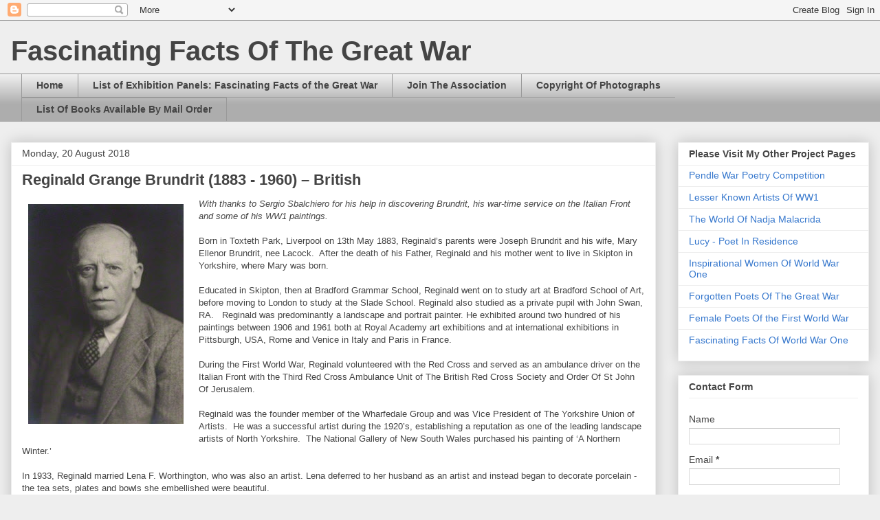

--- FILE ---
content_type: text/html; charset=UTF-8
request_url: https://fascinatingfactsofww1.blogspot.com/b/stats?style=BLACK_TRANSPARENT&timeRange=ALL_TIME&token=APq4FmCjGMXQqsevs8Tfx_w87gSJYvtMm9kBHDOj79KeIssvhjajF8rl7icrACSRepGU9eOJ-1ZecGxU_XDXFEHC1arvMv3i7Q
body_size: -6
content:
{"total":282089,"sparklineOptions":{"backgroundColor":{"fillOpacity":0.1,"fill":"#000000"},"series":[{"areaOpacity":0.3,"color":"#202020"}]},"sparklineData":[[0,19],[1,17],[2,25],[3,14],[4,16],[5,19],[6,10],[7,11],[8,36],[9,28],[10,37],[11,38],[12,78],[13,100],[14,73],[15,35],[16,27],[17,26],[18,32],[19,34],[20,47],[21,20],[22,23],[23,26],[24,21],[25,36],[26,98],[27,66],[28,43],[29,1]],"nextTickMs":514285}